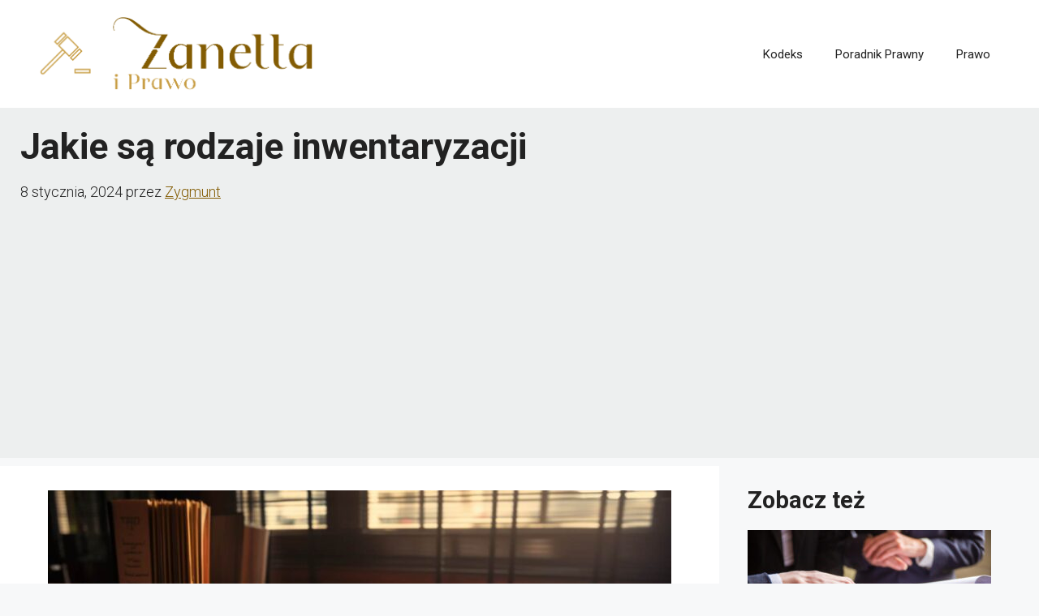

--- FILE ---
content_type: text/html; charset=utf-8
request_url: https://www.google.com/recaptcha/api2/aframe
body_size: 266
content:
<!DOCTYPE HTML><html><head><meta http-equiv="content-type" content="text/html; charset=UTF-8"></head><body><script nonce="pgoTcS462W2808pVmVxXag">/** Anti-fraud and anti-abuse applications only. See google.com/recaptcha */ try{var clients={'sodar':'https://pagead2.googlesyndication.com/pagead/sodar?'};window.addEventListener("message",function(a){try{if(a.source===window.parent){var b=JSON.parse(a.data);var c=clients[b['id']];if(c){var d=document.createElement('img');d.src=c+b['params']+'&rc='+(localStorage.getItem("rc::a")?sessionStorage.getItem("rc::b"):"");window.document.body.appendChild(d);sessionStorage.setItem("rc::e",parseInt(sessionStorage.getItem("rc::e")||0)+1);localStorage.setItem("rc::h",'1769076347151');}}}catch(b){}});window.parent.postMessage("_grecaptcha_ready", "*");}catch(b){}</script></body></html>